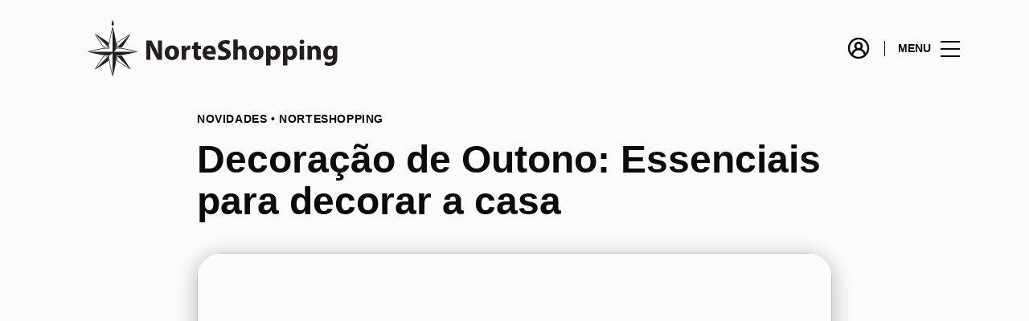

--- FILE ---
content_type: text/html; charset=UTF-8
request_url: https://www.norteshopping.pt/lifestyle/articles/decoracao-de-outono/
body_size: 1841
content:
<!DOCTYPE html>
<html lang="en">
<head>
    <meta charset="utf-8">
    <meta name="viewport" content="width=device-width, initial-scale=1">
    <title></title>
    <style>
        body {
            font-family: "Arial";
        }
    </style>
    <script type="text/javascript">
    window.awsWafCookieDomainList = [];
    window.gokuProps = {
"key":"AQIDAHjcYu/GjX+QlghicBgQ/7bFaQZ+m5FKCMDnO+vTbNg96AEO9gbUdnuqRleedIFveoKBAAAAfjB8BgkqhkiG9w0BBwagbzBtAgEAMGgGCSqGSIb3DQEHATAeBglghkgBZQMEAS4wEQQMXCicb+XDQ2DOsA5iAgEQgDtOOjvqzKqZUOOF66YElXu3pyocg5gVC0/BC8tD+g1jRYn/JwfrKMBS9Rb8m+RPFq76YP0B8+1diFDu+g==",
          "iv":"EkQVSgDBTQAAAaNL",
          "context":"xOPu84gmtWgIhwgcsp4SVMBCtTcbxR/8AxKaUSnhFZEE9b5co7MocFd6X83ILLbHOrKFhB9Qo4rXvR0FJC/[base64]"
};
    </script>
    <script src="https://23073214e99f.82e16d3f.us-east-2.token.awswaf.com/23073214e99f/578fac5a6db9/5e6515626631/challenge.js"></script>
</head>
<body>
    <div id="challenge-container"></div>
    <script type="text/javascript">
        AwsWafIntegration.saveReferrer();
        AwsWafIntegration.checkForceRefresh().then((forceRefresh) => {
            if (forceRefresh) {
                AwsWafIntegration.forceRefreshToken().then(() => {
                    window.location.reload(true);
                });
            } else {
                AwsWafIntegration.getToken().then(() => {
                    window.location.reload(true);
                });
            }
        });
    </script>
    <noscript>
        <h1>JavaScript is disabled</h1>
        In order to continue, we need to verify that you're not a robot.
        This requires JavaScript. Enable JavaScript and then reload the page.
    </noscript>
</body>
</html>

--- FILE ---
content_type: text/html; charset=UTF-8
request_url: https://www.norteshopping.pt/lifestyle/articles/decoracao-de-outono/
body_size: 16529
content:
<!DOCTYPE html>
<html lang="pt-PT">
	<head>
		<meta charset="UTF-8">
		<!-- <meta name="viewport" content="width=device-width, initial-scale=1.0, maximum-scale=1.0, user-scalable=no"> -->
		<meta name="viewport" content="width=device-width, initial-scale=1">

		<meta name='robots' content='index, follow, max-image-preview:large, max-snippet:-1, max-video-preview:-1' />
	<style>img:is([sizes="auto" i], [sizes^="auto," i]) { contain-intrinsic-size: 3000px 1500px }</style>
	
	<!-- This site is optimized with the Yoast SEO plugin v26.2 - https://yoast.com/wordpress/plugins/seo/ -->
	<title>Decoração de Outono: Os essenciais da estação - NorteShopping</title>
	<meta name="description" content="Conheça os essenciais de decoração de outono que escolhemos para si. Aproveite o conforto do lar durante a esta estação." />
	<link rel="canonical" href="https://www.norteshopping.pt/lifestyle/articles/decoracao-de-outono/" />
	<meta property="og:locale" content="pt_PT" />
	<meta property="og:type" content="article" />
	<meta property="og:title" content="Decoração de Outono: Os essenciais da estação - NorteShopping" />
	<meta property="og:description" content="Conheça os essenciais de decoração de outono que escolhemos para si. Aproveite o conforto do lar durante a esta estação." />
	<meta property="og:url" content="https://www.norteshopping.pt/lifestyle/articles/decoracao-de-outono/" />
	<meta property="og:site_name" content="NorteShopping" />
	<meta property="og:image" content="https://sonaesierracms-v2.cdnpservers.net/wp-content/uploads/sites/32/2022/11/nsh-artigo.png" />
	<meta property="og:image:width" content="790" />
	<meta property="og:image:height" content="530" />
	<meta property="og:image:type" content="image/png" />
	<meta name="twitter:card" content="summary_large_image" />
	<meta name="twitter:label1" content="Est. reading time" />
	<meta name="twitter:data1" content="2 minutos" />
	<script type="application/ld+json" class="yoast-schema-graph">{"@context":"https://schema.org","@graph":[{"@type":"WebPage","@id":"https://www.norteshopping.pt/lifestyle/articles/decoracao-de-outono/","url":"https://www.norteshopping.pt/lifestyle/articles/decoracao-de-outono/","name":"Decoração de Outono: Os essenciais da estação - NorteShopping","isPartOf":{"@id":"https://www.norteshopping.pt/#website"},"primaryImageOfPage":{"@id":"https://www.norteshopping.pt/lifestyle/articles/decoracao-de-outono/#primaryimage"},"image":{"@id":"https://www.norteshopping.pt/lifestyle/articles/decoracao-de-outono/#primaryimage"},"thumbnailUrl":"https://sonaesierracms-v2.cdnpservers.net/wp-content/uploads/sites/32/2022/11/nsh-artigo.png","datePublished":"2022-11-20T09:00:20+00:00","description":"Conheça os essenciais de decoração de outono que escolhemos para si. Aproveite o conforto do lar durante a esta estação.","breadcrumb":{"@id":"https://www.norteshopping.pt/lifestyle/articles/decoracao-de-outono/#breadcrumb"},"inLanguage":"pt-PT","potentialAction":[{"@type":"ReadAction","target":["https://www.norteshopping.pt/lifestyle/articles/decoracao-de-outono/"]}]},{"@type":"ImageObject","inLanguage":"pt-PT","@id":"https://www.norteshopping.pt/lifestyle/articles/decoracao-de-outono/#primaryimage","url":"https://sonaesierracms-v2.cdnpservers.net/wp-content/uploads/sites/32/2022/11/nsh-artigo.png","contentUrl":"https://sonaesierracms-v2.cdnpservers.net/wp-content/uploads/sites/32/2022/11/nsh-artigo.png","width":790,"height":530},{"@type":"BreadcrumbList","@id":"https://www.norteshopping.pt/lifestyle/articles/decoracao-de-outono/#breadcrumb","itemListElement":[{"@type":"ListItem","position":1,"name":"Home","item":"https://www.norteshopping.pt/"},{"@type":"ListItem","position":2,"name":"Calendar Articles","item":"https://www.norteshopping.pt/lifestyle/articles/"},{"@type":"ListItem","position":3,"name":"Decoração de Outono: Essenciais para decorar a casa"}]},{"@type":"WebSite","@id":"https://www.norteshopping.pt/#website","url":"https://www.norteshopping.pt/","name":"NorteShopping","description":"","publisher":{"@id":"https://www.norteshopping.pt/#organization"},"potentialAction":[{"@type":"SearchAction","target":{"@type":"EntryPoint","urlTemplate":"https://www.norteshopping.pt/?s={search_term_string}"},"query-input":{"@type":"PropertyValueSpecification","valueRequired":true,"valueName":"search_term_string"}}],"inLanguage":"pt-PT"},{"@type":"Organization","@id":"https://www.norteshopping.pt/#organization","name":"NorteShopping","url":"https://www.norteshopping.pt/","logo":{"@type":"ImageObject","inLanguage":"pt-PT","@id":"https://www.norteshopping.pt/#/schema/logo/image/","url":"https://www.norteshopping.pt/wp-content/uploads/sites/32/2017/04/NorteShopping.png","contentUrl":"https://www.norteshopping.pt/wp-content/uploads/sites/32/2017/04/NorteShopping.png","width":192,"height":40,"caption":"NorteShopping"},"image":{"@id":"https://www.norteshopping.pt/#/schema/logo/image/"}}]}</script>
	<!-- / Yoast SEO plugin. -->


<link rel='dns-prefetch' href='//www.google.com' />
<link rel='dns-prefetch' href='//cdnjs.cloudflare.com' />
<link rel='dns-prefetch' href='//sonaesierracms-v2.cdnpservers.net' />
<link href='https://sonaesierracms-v2.cdnpservers.net' rel='preconnect' />
<link rel="alternate" type="application/rss+xml" title="NorteShopping &raquo; Feed" href="https://www.norteshopping.pt/feed/" />
<link rel="alternate" type="application/rss+xml" title="NorteShopping &raquo; Feed de comentários" href="https://www.norteshopping.pt/comments/feed/" />
<link rel='stylesheet' id='sbi_styles-css' href='https://www.norteshopping.pt/wp-content/plugins/instagram-feed-pro/css/sbi-styles.min.css?ver=6.4' type='text/css' media='all' />
<link rel='stylesheet' id='wp-block-library-css' href='https://www.norteshopping.pt/wp-includes/css/dist/block-library/style.min.css?ver=6.8.3' type='text/css' media='all' />
<style id='classic-theme-styles-inline-css' type='text/css'>
/*! This file is auto-generated */
.wp-block-button__link{color:#fff;background-color:#32373c;border-radius:9999px;box-shadow:none;text-decoration:none;padding:calc(.667em + 2px) calc(1.333em + 2px);font-size:1.125em}.wp-block-file__button{background:#32373c;color:#fff;text-decoration:none}
</style>
<style id='global-styles-inline-css' type='text/css'>
:root{--wp--preset--aspect-ratio--square: 1;--wp--preset--aspect-ratio--4-3: 4/3;--wp--preset--aspect-ratio--3-4: 3/4;--wp--preset--aspect-ratio--3-2: 3/2;--wp--preset--aspect-ratio--2-3: 2/3;--wp--preset--aspect-ratio--16-9: 16/9;--wp--preset--aspect-ratio--9-16: 9/16;--wp--preset--color--black: #000000;--wp--preset--color--cyan-bluish-gray: #abb8c3;--wp--preset--color--white: #ffffff;--wp--preset--color--pale-pink: #f78da7;--wp--preset--color--vivid-red: #cf2e2e;--wp--preset--color--luminous-vivid-orange: #ff6900;--wp--preset--color--luminous-vivid-amber: #fcb900;--wp--preset--color--light-green-cyan: #7bdcb5;--wp--preset--color--vivid-green-cyan: #00d084;--wp--preset--color--pale-cyan-blue: #8ed1fc;--wp--preset--color--vivid-cyan-blue: #0693e3;--wp--preset--color--vivid-purple: #9b51e0;--wp--preset--gradient--vivid-cyan-blue-to-vivid-purple: linear-gradient(135deg,rgba(6,147,227,1) 0%,rgb(155,81,224) 100%);--wp--preset--gradient--light-green-cyan-to-vivid-green-cyan: linear-gradient(135deg,rgb(122,220,180) 0%,rgb(0,208,130) 100%);--wp--preset--gradient--luminous-vivid-amber-to-luminous-vivid-orange: linear-gradient(135deg,rgba(252,185,0,1) 0%,rgba(255,105,0,1) 100%);--wp--preset--gradient--luminous-vivid-orange-to-vivid-red: linear-gradient(135deg,rgba(255,105,0,1) 0%,rgb(207,46,46) 100%);--wp--preset--gradient--very-light-gray-to-cyan-bluish-gray: linear-gradient(135deg,rgb(238,238,238) 0%,rgb(169,184,195) 100%);--wp--preset--gradient--cool-to-warm-spectrum: linear-gradient(135deg,rgb(74,234,220) 0%,rgb(151,120,209) 20%,rgb(207,42,186) 40%,rgb(238,44,130) 60%,rgb(251,105,98) 80%,rgb(254,248,76) 100%);--wp--preset--gradient--blush-light-purple: linear-gradient(135deg,rgb(255,206,236) 0%,rgb(152,150,240) 100%);--wp--preset--gradient--blush-bordeaux: linear-gradient(135deg,rgb(254,205,165) 0%,rgb(254,45,45) 50%,rgb(107,0,62) 100%);--wp--preset--gradient--luminous-dusk: linear-gradient(135deg,rgb(255,203,112) 0%,rgb(199,81,192) 50%,rgb(65,88,208) 100%);--wp--preset--gradient--pale-ocean: linear-gradient(135deg,rgb(255,245,203) 0%,rgb(182,227,212) 50%,rgb(51,167,181) 100%);--wp--preset--gradient--electric-grass: linear-gradient(135deg,rgb(202,248,128) 0%,rgb(113,206,126) 100%);--wp--preset--gradient--midnight: linear-gradient(135deg,rgb(2,3,129) 0%,rgb(40,116,252) 100%);--wp--preset--font-size--small: 13px;--wp--preset--font-size--medium: 20px;--wp--preset--font-size--large: 36px;--wp--preset--font-size--x-large: 42px;--wp--preset--spacing--20: 0.44rem;--wp--preset--spacing--30: 0.67rem;--wp--preset--spacing--40: 1rem;--wp--preset--spacing--50: 1.5rem;--wp--preset--spacing--60: 2.25rem;--wp--preset--spacing--70: 3.38rem;--wp--preset--spacing--80: 5.06rem;--wp--preset--shadow--natural: 6px 6px 9px rgba(0, 0, 0, 0.2);--wp--preset--shadow--deep: 12px 12px 50px rgba(0, 0, 0, 0.4);--wp--preset--shadow--sharp: 6px 6px 0px rgba(0, 0, 0, 0.2);--wp--preset--shadow--outlined: 6px 6px 0px -3px rgba(255, 255, 255, 1), 6px 6px rgba(0, 0, 0, 1);--wp--preset--shadow--crisp: 6px 6px 0px rgba(0, 0, 0, 1);}:where(.is-layout-flex){gap: 0.5em;}:where(.is-layout-grid){gap: 0.5em;}body .is-layout-flex{display: flex;}.is-layout-flex{flex-wrap: wrap;align-items: center;}.is-layout-flex > :is(*, div){margin: 0;}body .is-layout-grid{display: grid;}.is-layout-grid > :is(*, div){margin: 0;}:where(.wp-block-columns.is-layout-flex){gap: 2em;}:where(.wp-block-columns.is-layout-grid){gap: 2em;}:where(.wp-block-post-template.is-layout-flex){gap: 1.25em;}:where(.wp-block-post-template.is-layout-grid){gap: 1.25em;}.has-black-color{color: var(--wp--preset--color--black) !important;}.has-cyan-bluish-gray-color{color: var(--wp--preset--color--cyan-bluish-gray) !important;}.has-white-color{color: var(--wp--preset--color--white) !important;}.has-pale-pink-color{color: var(--wp--preset--color--pale-pink) !important;}.has-vivid-red-color{color: var(--wp--preset--color--vivid-red) !important;}.has-luminous-vivid-orange-color{color: var(--wp--preset--color--luminous-vivid-orange) !important;}.has-luminous-vivid-amber-color{color: var(--wp--preset--color--luminous-vivid-amber) !important;}.has-light-green-cyan-color{color: var(--wp--preset--color--light-green-cyan) !important;}.has-vivid-green-cyan-color{color: var(--wp--preset--color--vivid-green-cyan) !important;}.has-pale-cyan-blue-color{color: var(--wp--preset--color--pale-cyan-blue) !important;}.has-vivid-cyan-blue-color{color: var(--wp--preset--color--vivid-cyan-blue) !important;}.has-vivid-purple-color{color: var(--wp--preset--color--vivid-purple) !important;}.has-black-background-color{background-color: var(--wp--preset--color--black) !important;}.has-cyan-bluish-gray-background-color{background-color: var(--wp--preset--color--cyan-bluish-gray) !important;}.has-white-background-color{background-color: var(--wp--preset--color--white) !important;}.has-pale-pink-background-color{background-color: var(--wp--preset--color--pale-pink) !important;}.has-vivid-red-background-color{background-color: var(--wp--preset--color--vivid-red) !important;}.has-luminous-vivid-orange-background-color{background-color: var(--wp--preset--color--luminous-vivid-orange) !important;}.has-luminous-vivid-amber-background-color{background-color: var(--wp--preset--color--luminous-vivid-amber) !important;}.has-light-green-cyan-background-color{background-color: var(--wp--preset--color--light-green-cyan) !important;}.has-vivid-green-cyan-background-color{background-color: var(--wp--preset--color--vivid-green-cyan) !important;}.has-pale-cyan-blue-background-color{background-color: var(--wp--preset--color--pale-cyan-blue) !important;}.has-vivid-cyan-blue-background-color{background-color: var(--wp--preset--color--vivid-cyan-blue) !important;}.has-vivid-purple-background-color{background-color: var(--wp--preset--color--vivid-purple) !important;}.has-black-border-color{border-color: var(--wp--preset--color--black) !important;}.has-cyan-bluish-gray-border-color{border-color: var(--wp--preset--color--cyan-bluish-gray) !important;}.has-white-border-color{border-color: var(--wp--preset--color--white) !important;}.has-pale-pink-border-color{border-color: var(--wp--preset--color--pale-pink) !important;}.has-vivid-red-border-color{border-color: var(--wp--preset--color--vivid-red) !important;}.has-luminous-vivid-orange-border-color{border-color: var(--wp--preset--color--luminous-vivid-orange) !important;}.has-luminous-vivid-amber-border-color{border-color: var(--wp--preset--color--luminous-vivid-amber) !important;}.has-light-green-cyan-border-color{border-color: var(--wp--preset--color--light-green-cyan) !important;}.has-vivid-green-cyan-border-color{border-color: var(--wp--preset--color--vivid-green-cyan) !important;}.has-pale-cyan-blue-border-color{border-color: var(--wp--preset--color--pale-cyan-blue) !important;}.has-vivid-cyan-blue-border-color{border-color: var(--wp--preset--color--vivid-cyan-blue) !important;}.has-vivid-purple-border-color{border-color: var(--wp--preset--color--vivid-purple) !important;}.has-vivid-cyan-blue-to-vivid-purple-gradient-background{background: var(--wp--preset--gradient--vivid-cyan-blue-to-vivid-purple) !important;}.has-light-green-cyan-to-vivid-green-cyan-gradient-background{background: var(--wp--preset--gradient--light-green-cyan-to-vivid-green-cyan) !important;}.has-luminous-vivid-amber-to-luminous-vivid-orange-gradient-background{background: var(--wp--preset--gradient--luminous-vivid-amber-to-luminous-vivid-orange) !important;}.has-luminous-vivid-orange-to-vivid-red-gradient-background{background: var(--wp--preset--gradient--luminous-vivid-orange-to-vivid-red) !important;}.has-very-light-gray-to-cyan-bluish-gray-gradient-background{background: var(--wp--preset--gradient--very-light-gray-to-cyan-bluish-gray) !important;}.has-cool-to-warm-spectrum-gradient-background{background: var(--wp--preset--gradient--cool-to-warm-spectrum) !important;}.has-blush-light-purple-gradient-background{background: var(--wp--preset--gradient--blush-light-purple) !important;}.has-blush-bordeaux-gradient-background{background: var(--wp--preset--gradient--blush-bordeaux) !important;}.has-luminous-dusk-gradient-background{background: var(--wp--preset--gradient--luminous-dusk) !important;}.has-pale-ocean-gradient-background{background: var(--wp--preset--gradient--pale-ocean) !important;}.has-electric-grass-gradient-background{background: var(--wp--preset--gradient--electric-grass) !important;}.has-midnight-gradient-background{background: var(--wp--preset--gradient--midnight) !important;}.has-small-font-size{font-size: var(--wp--preset--font-size--small) !important;}.has-medium-font-size{font-size: var(--wp--preset--font-size--medium) !important;}.has-large-font-size{font-size: var(--wp--preset--font-size--large) !important;}.has-x-large-font-size{font-size: var(--wp--preset--font-size--x-large) !important;}
:where(.wp-block-post-template.is-layout-flex){gap: 1.25em;}:where(.wp-block-post-template.is-layout-grid){gap: 1.25em;}
:where(.wp-block-columns.is-layout-flex){gap: 2em;}:where(.wp-block-columns.is-layout-grid){gap: 2em;}
:root :where(.wp-block-pullquote){font-size: 1.5em;line-height: 1.6;}
</style>
<link rel='stylesheet' id='santapress-css' href='https://www.norteshopping.pt/wp-content/plugins/santapress/public/css/santapress-public-all.min.css?ver=1.7.0' type='text/css' media='all' />
<style id='santapress-inline-css' type='text/css'>
.santapress-post.modal, .sp-modal-iframe.modal { max-width: 500px }
.santapress-post.modal:before { display:none; }
.santapress-post.modal:after { display:none; }
</style>
<link rel='stylesheet' id='sierra-products-css' href='https://www.norteshopping.pt/wp-content/plugins/sierra-products/public/css/products-public.css?ver=2.4.0' type='text/css' media='all' />
<link rel='stylesheet' id='sonae-styles-css' href='https://www.norteshopping.pt/wp-content/themes/sonae-sierra/dist/css/main-1f4ed662b6.min.css' type='text/css' media='' />
<link rel='stylesheet' id='video-conferencing-with-zoom-api-css' href='https://www.norteshopping.pt/wp-content/plugins/video-conferencing-with-zoom-api/assets/public/css/style.min.css?ver=4.6.5' type='text/css' media='all' />
<script type="text/javascript">var SierraAPI = {"root":"https:\/\/www.norteshopping.pt\/wp-json","nonce":"ae487a0e33","language":"pt"};</script><script type="text/javascript" src="https://www.norteshopping.pt/wp-includes/js/jquery/jquery.min.js?ver=3.7.1" id="jquery-core-js"></script>
<script type="text/javascript" src="https://www.norteshopping.pt/wp-includes/js/jquery/jquery-migrate.min.js?ver=3.4.1" id="jquery-migrate-js"></script>
<link rel="https://api.w.org/" href="https://www.norteshopping.pt/wp-json/" /><link rel="alternate" title="JSON" type="application/json" href="https://www.norteshopping.pt/wp-json/wp/v2/sc_article/76701" /><link rel="EditURI" type="application/rsd+xml" title="RSD" href="https://www.norteshopping.pt/xmlrpc.php?rsd" />
<meta name="generator" content="WordPress 6.8.3" />
<link rel='shortlink' href='https://www.norteshopping.pt/?p=76701' />
<link rel="alternate" title="oEmbed (JSON)" type="application/json+oembed" href="https://www.norteshopping.pt/wp-json/oembed/1.0/embed?url=https%3A%2F%2Fwww.norteshopping.pt%2Flifestyle%2Farticles%2Fdecoracao-de-outono%2F" />
<link rel="alternate" title="oEmbed (XML)" type="text/xml+oembed" href="https://www.norteshopping.pt/wp-json/oembed/1.0/embed?url=https%3A%2F%2Fwww.norteshopping.pt%2Flifestyle%2Farticles%2Fdecoracao-de-outono%2F&#038;format=xml" />

<!--BEGIN: TRACKING CODE MANAGER (v2.5.0) BY INTELLYWP.COM IN HEAD//-->
<!-- Matomo -->
<script type="text/javascript">
  var _paq = window._paq = window._paq || [];
  /* tracker methods like "setCustomDimension" should be called before "trackPageView" */
  // Call disableCookies before calling trackPageView 
  _paq.push(['disableCookies']);
  _paq.push(['trackPageView']);
  _paq.push(['enableLinkTracking']);
  (function() {
    var u="https://www.norteshopping.pt/matomo/";
    _paq.push(['setTrackerUrl', u+'matomo.php']);
    _paq.push(['setSiteId', '18']);
    /* Sierra Piwik */
    var secondaryTrackerUrl = 'https://s.sonaesierra.info/piwik.php';
    var secondaryWebsiteId = 32;
    _paq.push(['addTracker', secondaryTrackerUrl, secondaryWebsiteId]);
    /* END Sierra Piwik */
    var d=document, g=d.createElement('script'), s=d.getElementsByTagName('script')[0];
    g.type='text/javascript'; g.async=true; g.src='//www.norteshopping.pt/matomo/matomo.js'; s.parentNode.insertBefore(g,s);
  })();
</script>
<!-- End Matomo Code -->
<!-- Google Consent Mode -->
<script>
    window.dataLayer = window.dataLayer || [];
    function gtag() {
        dataLayer.push(arguments);
    }
    gtag("consent", "default", {
        ad_storage: "denied",
        analytics_storage: "denied",
        functionality_storage: "denied",
        personalization_storage: "denied",
        security_storage: "granted",
        wait_for_update: 500,
    });
    gtag("set", "ads_data_redaction", true);
</script>
<!-- End Google Consent Mode -->

<!-- Google Tag Manager -->
<script>(function(w,d,s,l,i){w[l]=w[l]||[];w[l].push({'gtm.start':
new Date().getTime(),event:'gtm.js'});var f=d.getElementsByTagName(s)[0],
j=d.createElement(s),dl=l!='dataLayer'?'&l='+l:'';j.async=true;j.src=
'https://www.googletagmanager.com/gtm.js?id='+i+dl;f.parentNode.insertBefore(j,f);
})(window,document,'script','dataLayer','GTM-WFMNN2F');</script>
<!-- End Google Tag Manager -->
<!--END: https://wordpress.org/plugins/tracking-code-manager IN HEAD//--><style>
					:root {
						--shopping-color: #000000;
						--shopping-logo: url("https://www.norteshopping.pt/wp-content/uploads/sites/32/2023/09/NorteShopping.svg");
						--shopping-logo-dark: url("https://www.norteshopping.pt/wp-content/uploads/sites/32/2024/07/NorteShopping_H_K_rec2-1.svg");
						--shopping-logo-filter: none;
						
					}
				</style>			<script
				id="Cookiebot"
				data-culture="pt"
				src="https://consent.cookiebot.com/uc.js"
				data-cbid="7cfb4e00-1e65-43e4-bda0-5c51cf5af33a"
				data-blockingmode="auto"
				type="text/javascript"
			>
			</script>
			      <meta name="onesignal" content="wordpress-plugin"/>
            <script>

      window.OneSignalDeferred = window.OneSignalDeferred || [];

      OneSignalDeferred.push(function(OneSignal) {
        var oneSignal_options = {};
        window._oneSignalInitOptions = oneSignal_options;

        oneSignal_options['serviceWorkerParam'] = { scope: '/' };
oneSignal_options['serviceWorkerPath'] = 'OneSignalSDKWorker.js.php';

        OneSignal.Notifications.setDefaultUrl("https://www.norteshopping.pt");

        oneSignal_options['wordpress'] = true;
oneSignal_options['appId'] = 'd9dcae0f-b945-489c-9b64-ae8d9e345adc';
oneSignal_options['allowLocalhostAsSecureOrigin'] = true;
oneSignal_options['welcomeNotification'] = { };
oneSignal_options['welcomeNotification']['title'] = "NorteShopping";
oneSignal_options['welcomeNotification']['message'] = "Bem-vindo! Fique atento, iremos enviar-lhe as novidades do nosso centro!";
oneSignal_options['path'] = "https://www.norteshopping.pt/wp-content/plugins/onesignal-free-web-push-notifications/sdk_files/";
oneSignal_options['safari_web_id'] = "web.onesignal.auto.3b8b9214-66ac-44d1-a7fb-a9dc856242cb";
oneSignal_options['promptOptions'] = { };
oneSignal_options['promptOptions']['actionMessage'] = "Quer receber todas as novidades do NorteShopping?";
oneSignal_options['promptOptions']['acceptButtonText'] = "Sim, aceitar.";
oneSignal_options['promptOptions']['cancelButtonText'] = "Não, obrigado.";
oneSignal_options['promptOptions']['autoAcceptTitle'] = "Aceitar";
              OneSignal.init(window._oneSignalInitOptions);
              OneSignal.Slidedown.promptPush()      });

      function documentInitOneSignal() {
        var oneSignal_elements = document.getElementsByClassName("OneSignal-prompt");

        var oneSignalLinkClickHandler = function(event) { OneSignal.Notifications.requestPermission(); event.preventDefault(); };        for(var i = 0; i < oneSignal_elements.length; i++)
          oneSignal_elements[i].addEventListener('click', oneSignalLinkClickHandler, false);
      }

      if (document.readyState === 'complete') {
           documentInitOneSignal();
      }
      else {
           window.addEventListener("load", function(event){
               documentInitOneSignal();
          });
      }
    </script>
<link rel="icon" href="https://sonaesierracms-v2.cdnpservers.net/wp-content/uploads/sites/32/2024/07/favico-dm-95x95.png" sizes="32x32" />
<link rel="icon" href="https://sonaesierracms-v2.cdnpservers.net/wp-content/uploads/sites/32/2024/07/favico-dm-280x280.png" sizes="192x192" />
<link rel="apple-touch-icon" href="https://sonaesierracms-v2.cdnpservers.net/wp-content/uploads/sites/32/2024/07/favico-dm-280x280.png" />
<meta name="msapplication-TileImage" content="https://sonaesierracms-v2.cdnpservers.net/wp-content/uploads/sites/32/2024/07/favico-dm-280x280.png" />
	<meta name="generator" content="WP Rocket 3.20.0.3" data-wpr-features="wpr_cdn wpr_desktop" /></head>

	<body class="wp-singular sc_article-template-default single single-sc_article postid-76701 wp-theme-sonae-sierra shopping-logo-md theme-dm cookiebot-loading theme">
		
		<div data-rocket-location-hash="6ff48cdc0871899fbb9d5963393ac702" class="cookie-bot-layer js-cookie-bot-layer"></div>		
<header data-rocket-location-hash="0851b2ff72fdcf53d15ae4ee99d0493e" class="header-wrapper">
		<div class="qr-notification d-none" id="js-qr-notification" >
	<div data-rocket-location-hash="a07ea42f7826adb30ee53f29399bc39c" class="container">
		<div class="qr-notification__content">
			<a href="#" class="qr-notification__item" id="js-qr-cookie-link">
				<i class="icon icon--g-location-white"></i>
				<span id="js-qr-cookie-message"></span>
			</a>
			<button type="button" class="qr-notification__item" id="js-qr-cookie-remove">
				<i class="icon icon--g-close icon--invert"></i>
			</button>
		</div>
	</div>
</div>

	<div id="js-header" class="header" >
		<div data-rocket-location-hash="986699e66905afe1db1e25b1f5ed2627" class="header__nav container">
			<a href="https://www.norteshopping.pt/" class="header__logo" aria-label="logo"></a>

			<div class="header__menu">
				<div class="header__items" id="js-menu-items">
					<div class="header__item js-modal-open d-none d-md-flex" data-modal="#modal-search">
						<i class="icon icon--g-search"></i>
					</div>

					<!-- <a href="#" class="header__item">
						<i class="icon icon--g-cart"></i>
					</a> -->

											<div class="header__item d-none d-md-flex js-sh-user-login">
							<a href="https://www.norteshopping.pt/area-pessoal/login/" aria-label="account">
								<i class="icon icon--g-user"></i>
							</a>
							<div class="d-none js-user-loggedin">
								<div class="label-round label-round--low"></div>
								<div class="header__subitem">
									<ul>
										<li>
											<a href="https://www.norteshopping.pt/area-pessoal/login/">
												A minha conta											</a>
										</li>
										<li>
											<a href="https://www.norteshopping.pt/area-pessoal/sair/">
												Sair											</a>
										</li>
									</ul>
								</div>
							</div>
						</div>
					
					<div class="header__item d-none d-md-flex" data-js="aside" data-target="#bookings-aside" style="display: none!important;">
						<i class="icon icon--g-book"></i>
						<div data-rocket-location-hash="6ad943c28247c846f9f5481996b5f22a" class="states states--error d-none" data-booking="quantity"></div>
											</div>

									</div>

				<button class="header__btn d-none d-md-flex" id="js-menu-btn" type="button">
					<div class="header__title">Menu</div>
					<div class="header__toggle">
						<span></span>
						<span></span>
						<span></span>
					</div>
				</button>
			</div>
		</div>

		
<div data-rocket-location-hash="53d4eac1f958d59a8be1ee1020aa1abd" class="aside" id="js-aside">
	<a href="https://www.norteshopping.pt/" class="aside__logo" aria-label="Logo"></a>
	<div class="aside__page">Decoração de Outono: Essenciais para decorar a casa</div>

	<div class="aside__container" id="js-aside-container">
		<nav id="js-menu-aside" class="menu-aside"><ul id="menu-primary-navigation-pt" class="menu"><li id="menu-item-75762" class="menu-item menu-item-type-custom menu-item-object-custom menu-item-has-children menu-item-75762"><a href="https://www.norteshopping.pt/visitar/">Visitar<span class="expand"></span></a>
<ul class="sub-menu">
	<li id="menu-item-75803" class="menu-item menu-item-type-custom menu-item-object-custom menu-item-75803"><a href="https://www.norteshopping.pt/mapa/#/">Mapa</a></li>
	<li id="menu-item-75764" class="menu-item menu-item-type-custom menu-item-object-custom menu-item-75764"><a href="https://www.norteshopping.pt/visitar/horario/">Horários</a></li>
	<li id="menu-item-75765" class="menu-item menu-item-type-custom menu-item-object-custom menu-item-75765"><a href="https://www.norteshopping.pt/visitar/contactos/">Contactos</a></li>
	<li id="menu-item-75772" class="menu-item menu-item-type-custom menu-item-object-custom menu-item-75772"><a href="https://www.norteshopping.pt/servicos/">Serviços</a></li>
</ul>
</li>
<li id="menu-item-64119" class="menu-item menu-item-type-custom menu-item-object-custom menu-item-has-children menu-item-64119"><a href="https://www.norteshopping.pt/lojas/">Lojas<span class="expand"></span></a>
<ul class="sub-menu">
	<li id="menu-item-80861" class="menu-item menu-item-type-custom menu-item-object-custom menu-item-80861"><a href="https://www.norteshopping.pt/lojas/">Todas as lojas</a></li>
	<li id="menu-item-81156" class="menu-item menu-item-type-custom menu-item-object-custom menu-item-81156"><a href="https://www.norteshopping.pt/lojas/?store-type=galleria">Galleria</a></li>
</ul>
</li>
<li id="menu-item-75761" class="menu-item menu-item-type-custom menu-item-object-custom menu-item-has-children menu-item-75761"><a href="https://www.norteshopping.pt/restaurantes/">Restaurantes<span class="expand"></span></a>
<ul class="sub-menu">
	<li id="menu-item-80864" class="menu-item menu-item-type-custom menu-item-object-custom menu-item-80864"><a href="https://www.norteshopping.pt/restaurantes/">Todos os Restaurantes</a></li>
	<li id="menu-item-80863" class="menu-item menu-item-type-custom menu-item-object-custom menu-item-80863"><a href="https://www.norteshopping.pt/restaurantes/?store-type=praca-al-forno">Praça Al Forno</a></li>
	<li id="menu-item-80862" class="menu-item menu-item-type-custom menu-item-object-custom menu-item-80862"><a href="https://www.norteshopping.pt/restaurantes/?store-type=the-cookbook">The CookBook</a></li>
</ul>
</li>
<li id="menu-item-85294" class="menu-item menu-item-type-custom menu-item-object-custom menu-item-85294"><a href="https://www.norteshopping.pt/ganha/">NorteShopping Loves Me</a></li>
<li id="menu-item-68901" class="menu-item menu-item-type-custom menu-item-object-custom menu-item-68901"><a href="https://www.norteshopping.pt/lifestyle/events/">Lazer e Cultura</a></li>
<li id="menu-item-78621" class="menu-item menu-item-type-custom menu-item-object-custom menu-item-78621"><a href="https://www.norteshopping.pt/promocoes/">Promoções</a></li>
<li id="menu-item-81380" class="menu-item menu-item-type-custom menu-item-object-custom menu-item-81380"><a href="https://www.norteshopping.pt/sustentabilidade/">Sustentabilidade</a></li>
<li id="menu-item-81651" class="menu-item menu-item-type-custom menu-item-object-custom menu-item-81651"><a href="https://www.norteshopping.pt/subscricao-newsletter/">Subscrever</a></li>
</ul></nav>	</div>

			<div class="aside__item" id="js-aside-social">
			<div class="aside__title">
				Redes sociais			</div>

			<ul id="menu-social-menu" class="menu-social"><li id="menu-item-3322" class="facebook menu-item menu-item-type-custom menu-item-object-custom menu-item-3322"><a target="_blank" href="https://www.facebook.com/centronorteshopping">Facebook<span class="icon icon--facebook"></span></a></li>
<li id="menu-item-38247" class="instagram menu-item menu-item-type-custom menu-item-object-custom menu-item-38247"><a target="_blank" href="https://www.instagram.com/centro.norteshopping/">Instagram<span class="icon icon--instagram"></span></a></li>
<li id="menu-item-83389" class="menu-item menu-item-type-custom menu-item-object-custom menu-item-83389"><a href="https://www.tiktok.com/@centro.norteshopping">Tiktok<span class="icon icon--tiktok"></span></a></li>
</ul>		</div>
	
	<div class="aside__footer">
					<ul class="menu-lang">
				<li class="menu-lang__item active">
							<a href="https://www.norteshopping.pt/lifestyle/articles/decoracao-de-outono/">pt</a>
						</li><li class="menu-lang__item">
							<a href="https://www.norteshopping.pt/en/">en</a>
						</li>			</ul>
			
		<!-- <a href="#" class="link">
			Login e registo		</a> -->

		<button class="aside__close" id="js-menu-close" type="button" aria-label="Fechar">
			<i class="icon icon--g-close"></i>
		</button>
	</div>

</div>

<div data-rocket-location-hash="35a6be985a7d4569d3966eef8014b07c" class="menu-overlay d-none" id="js-menu-overlay"></div>

		<div data-rocket-location-hash="bb6b35522885b6a6c616e773a018748e" id="bookings-aside" class="aside aside--bookings" data-token="1a63a64554">
	<button class="aside__close" data-aside="close" type="button" aria-label="Fechar">
		<i class="icon icon--g-close"></i>
	</button>

	<div class="aside__container">
		<div class="entry-label">Serviços para facilitar a sua visita ao Centro</div>
		<div class="entry-title">Os seus serviços ativos</div>
		<div class="entry-excerpt">Consulte ou cancele os seus serviços.</div>
		<div class="d-flex flex-column gap-3" data-bookings="list"></div>
	</div>

	<div class="aside__footer">
					<a href="https://www.norteshopping.pt/area-pessoal/servicos/" class="link d-none" data-bookings="view-bookings">Ver todos os serviços</a>
							<a href="https://www.norteshopping.pt/servicos/" class="link d-none" data-bookings="view-services">Ver todos os serviços</a>
			</div>
</div>
<div data-rocket-location-hash="d2a1794e658f0301674fe38563d7ef47" class="menu-overlay d-none" data-target="#bookings-aside"></div>

			</div>
</header>

		<main data-rocket-location-hash="dca9695673c7fc9246f1f4f49b8410cf" class="main" role="main">

		<article data-rocket-location-hash="859b0a69f92f115562e0c244c413feed" class="entry">
			<div data-rocket-location-hash="68e122c6b23b4519e49c5a2a57b5f054" class="container">
				<div class="content-container">
					<div class="entry-header ">
			<div class="entry-label d-flex align-items-center gap-2">
			Novidades • NorteShopping		</div>
	
	<h1 class="entry-title">
		Decoração de Outono: Essenciais para decorar a casa	</h1>

	</div>

									</div>
			</div>

			
			<div data-rocket-location-hash="f976a0fc70594e1f9f8c90760950af8d" class="entry-bg">
				<div data-rocket-location-hash="e78f661669626b32a35ef61e94e53af1" class="container">
					<div class="content-container">
					<div class="entry-featured">
	<div class="entry-thumb">
			<img src="https://sonaesierracms-v2.cdnpservers.net/wp-content/uploads/sites/32/2022/11/nsh-artigo-790x450.png" alt="">
		</div></div>
					</div>
				</div>
			</div>

			<div data-rocket-location-hash="f9357140ee36883ea6064de5d7279a99" class="container">
				<div class="content-container">
											<div class="entry-content">
							<p><strong>O outono e o inverno são sinónimos de dias mais curtos e temperaturas mais baixas, mas também significam que passamos mais tempo em casa. Aproveite ao máximo o conforto do seu lar com as nossas sugestões de decoração.</strong></p>
<p><span style="font-weight: 400;">Nada comunica conforto como mantas e almofadas. As mantas quentes e confortáveis já são uma presença obrigatória no sofá durante esta estação, mas experimente levar esta conversa para o quarto e aposte numa manta decorativa para a sua cama. Vai tornar o seu local de descanso ainda mais acolhedor e os seus pés agradecem o aconchego extra.</span></p>
<p><span style="font-weight: 400;">Já as almofadas decorativas querem-se em todos os tamanhos e feitios e espalhadas por toda a casa. Depois de investir numa boa almofada para cadeira ou num conjunto confortável de almofadas para sofá, não vai querer voltar atrás.</span></p>
<p><span style="font-weight: 400;">No que toca à iluminação, os dias mais curtos deixam-nos mais dependentes de luz artificial, mas não precisa de abdicar de uma iluminação quente e acolhedora. Experimente ter vários pontos de luz dentro da divisão, com candeeiros de pé e de mesa, em vez de apostar nas clássicas luzes de teto. A nível da temperatura das lâmpadas, as luzes mais amarelas vão ajudar a criar um ambiente mais caseiro e confortável.</span></p>
<p><span style="font-weight: 400;">Por último, é importante referir o uso de velas decorativas ou ambientadores para espalhar um cheiro agradável por toda a casa. Pode optar por odores mais outonais para uma experiência mais aconchegante e calma ou usar aromas mais frescos para trazer alguma vivacidade e energia ao seu lar.</span></p>
<p>&nbsp;</p>
<div class="swiper swiper--content">
				<div class="swiper-wrapper"><div class="swiper-slide" data-caption="Manta de malha monocolor, Zara Home">
						<img decoding="async" src="https://sonaesierracms-v2.cdnpservers.net/wp-content/uploads/sites/32/2022/11/captura-de-ecra-2022-11-07-122538.png" alt=""/>
					</div><div class="swiper-slide" data-caption="Almofada natalícia, Gato Preto">
						<img decoding="async" src="https://sonaesierracms-v2.cdnpservers.net/wp-content/uploads/sites/32/2022/11/captura-de-ecra-2022-11-07-123412.png" alt=""/>
					</div><div class="swiper-slide" data-caption="Candeeiro de mesa, Area">
						<img decoding="async" src="https://sonaesierracms-v2.cdnpservers.net/wp-content/uploads/sites/32/2022/11/captura-de-ecra-2022-11-07-123034.png" alt=""/>
					</div><div class="swiper-slide" data-caption="Vela Aromática Gingerbread, Zara Home">
						<img decoding="async" src="https://sonaesierracms-v2.cdnpservers.net/wp-content/uploads/sites/32/2022/11/7419705600_1_1_1.jpg" alt=""/>
					</div></div>

				<div class="swiper-bottom">
					<div class="swiper-subtitle"></div>
					<div class="nav-buttons">
						<div class="swiper-button-prev"></div>
						<div class="swiper-button-next"></div>
					</div>
				</div>
			</div>
<p>&nbsp;</p>
<p><span style="font-weight: 400;"><a href="https://www.norteshopping.pt/lojas/?store-category=casa-decoracao-bricolage-e-jardim">Faça-nos uma visita</a> e descubra todas as novidades de decoração que temos para si.</span></p>
						</div>
					
									</div>
			</div>

			
			<div data-rocket-location-hash="d41813fee4980beb3a7eacb7c0b429fa" class="container">
				<div class="content-container">
					
					<div class="entry-item">
	<div class="entry-subtitle">Publicação</div>
	<span>20 Novembro 2022</span>
</div>
		<div class="entry-categories">
			<div class="entry-subtitle">Categorias</div>
							<a href="https://www.norteshopping.pt/lifestyle/category/casa/" class="category">Casa</a>
					</div>
	<div class="entry-share"><div class="sharedaddy sd-sharing-enabled"><div class="robots-nocontent sd-block sd-social sd-social-icon sd-sharing"><h3 class="sd-title">PARTILHA</h3><div class="sd-content"><ul><li class="share-facebook"><a rel="nofollow noopener noreferrer"
				data-shared="sharing-facebook-76701"
				class="share-facebook sd-button share-icon no-text"
				href="https://www.norteshopping.pt/lifestyle/articles/decoracao-de-outono/?share=facebook"
				target="_blank"
				aria-labelledby="sharing-facebook-76701"
				>
				<span id="sharing-facebook-76701" hidden>Click to share on Facebook (Opens in new window)</span>
				<span>Facebook</span>
			</a></li><li class="share-twitter"><a rel="nofollow noopener noreferrer"
				data-shared="sharing-twitter-76701"
				class="share-twitter sd-button share-icon no-text"
				href="https://www.norteshopping.pt/lifestyle/articles/decoracao-de-outono/?share=twitter"
				target="_blank"
				aria-labelledby="sharing-twitter-76701"
				>
				<span id="sharing-twitter-76701" hidden>Click to share on X (Opens in new window)</span>
				<span>X</span>
			</a></li><li class="share-pinterest"><a rel="nofollow noopener noreferrer"
				data-shared="sharing-pinterest-76701"
				class="share-pinterest sd-button share-icon no-text"
				href="https://www.norteshopping.pt/lifestyle/articles/decoracao-de-outono/?share=pinterest"
				target="_blank"
				aria-labelledby="sharing-pinterest-76701"
				>
				<span id="sharing-pinterest-76701" hidden>Click to share on Pinterest (Opens in new window)</span>
				<span>Pinterest</span>
			</a></li><li class="share-end"></li></ul></div></div></div></div>				</div>
			</div>
		</article>

	
<section data-rocket-location-hash="2faea82d643177c0b2773f366b46584f" class="section section--grey swiper-section">
	<div data-rocket-location-hash="19de17b88b367759cfdc65eede2d33b8" class="container">
		<div class="content-container text-center">
			<h2 class="section__label">Promoções • Artigos Relacionados</h2>
			<h3 class="section__title">Tudo o que precisa num único espaço</h3>
		</div>

		<div class="swiper swiper--related">
			<div class="swiper-top-nav">
				<div class="swiper-button-next"></div>
				<div class="swiper-button-prev"></div>
			</div>
			<div class="swiper-wrapper">
				
					<div class="swiper-slide">
						
<a class="news-card" href="https://www.norteshopping.pt/lifestyle/articles/perfumes-de-inverno/">
	
	<div class="news-card__container">
					<div class="img-wrapper img-wrapper--1x1">
				<img src="https://sonaesierracms-v2.cdnpservers.net/wp-content/uploads/sites/32/2022/11/nsh-artigo-fragrancias-460x460.png" alt="Fragâncias: perfumes de inverno">
							</div>
		
		<div class="news-card__content">
			<div class="d-flex align-items-center gap-2"><h4 class="card-label">NorteShopping</h4></div>			<h5 class="card-title">Fragâncias: perfumes de inverno</h5>
						<div class="card-excerpt">Receba o novo ano com os melhores perfumes de inverno para homem, mulher e, claro, para a casa. Cada estação...</div>

		</div>

		<div class="link link--arrow-right">
			Saber mais		</div>
	</div>
</a>
					</div>

					
					<div class="swiper-slide">
						
<a class="news-card" href="https://www.norteshopping.pt/lifestyle/articles/organizacao-armario/">
	
	<div class="news-card__container">
					<div class="img-wrapper img-wrapper--1x1">
				<img src="https://sonaesierracms-v2.cdnpservers.net/wp-content/uploads/sites/32/2022/10/gai-artigo.png" alt="Organização de Armário: 3 dicas para tirar o melhor proveito">
							</div>
		
		<div class="news-card__content">
			<div class="d-flex align-items-center gap-2"><h4 class="card-label">NorteShopping</h4></div>			<h5 class="card-title">Organização de Armário: 3 dicas para tirar o melhor proveito</h5>
						<div class="card-excerpt">A chegada de uma nova estação é sempre um bom momento para organizar a sua casa, a começar pelo seu...</div>

		</div>

		<div class="link link--arrow-right">
			Saber mais		</div>
	</div>
</a>
					</div>

					
					<div class="swiper-slide">
						
<a class="news-card" href="https://www.norteshopping.pt/lifestyle/articles/homefullness-tendencia-de-decoracao-para-um-lar-mais-tranquilo/">
	
	<div class="news-card__container">
					<div class="img-wrapper img-wrapper--1x1">
				<img src="https://sonaesierracms-v2.cdnpservers.net/wp-content/uploads/sites/32/2022/08/artigo-homefullness.png" alt="Homefullness: tendência de decoração para um lar mais tranquilo">
							</div>
		
		<div class="news-card__content">
			<div class="d-flex align-items-center gap-2"><h4 class="card-label">NorteShopping</h4></div>			<h5 class="card-title">Homefullness: tendência de decoração para um lar mais tranquilo</h5>
						<div class="card-excerpt">Nasceu do conceito de mindfullness, foi adaptado ao design de interiores e tornou-se uma das maiores tendências de decoração que...</div>

		</div>

		<div class="link link--arrow-right">
			Saber mais		</div>
	</div>
</a>
					</div>

					
					<div class="swiper-slide">
						
<a class="news-card" href="https://www.norteshopping.pt/lifestyle/articles/o-amor-esta-no-lar-e-no-nosso-centro/">
	
	<div class="news-card__container">
					<div class="img-wrapper img-wrapper--1x1">
				<img src="https://sonaesierracms-v2.cdnpservers.net/wp-content/uploads/sites/32/2022/01/o-amor-esta-no-ar-e-no-nosso-centro.png" alt="O amor está no lar e no nosso centro">
							</div>
		
		<div class="news-card__content">
			<div class="d-flex align-items-center gap-2"><h4 class="card-label">Casa</h4></div>			<h5 class="card-title">O amor está no lar e no nosso centro</h5>
						<div class="card-excerpt">Todos os anos, em fevereiro, a loucura dos presentes mais românticos repete-se e bem sabemos que aquilo que desejamos é...</div>

		</div>

		<div class="link link--arrow-right">
			Saber mais		</div>
	</div>
</a>
					</div>

					
					<div class="swiper-slide">
						
<a class="news-card" href="https://www.norteshopping.pt/lifestyle/articles/decoracao-13-inspiracoes-natalicias-para-sua-casa-2/">
	
	<div class="news-card__container">
					<div class="img-wrapper img-wrapper--1x1">
				<img src="https://sonaesierracms-v2.cdnpservers.net/wp-content/uploads/sites/32/2021/11/variossc_decorarcasanatal_destaque-generic-03.png" alt="Decoração: 13 inspirações natalícias para sua casa">
							</div>
		
		<div class="news-card__content">
			<div class="d-flex align-items-center gap-2"><h4 class="card-label">Area</h4></div>			<h5 class="card-title">Decoração: 13 inspirações natalícias para sua casa</h5>
						<div class="card-excerpt">Consegue sentir o mesmo que nós? O Natal está à porta e nós vamos abri-la para ele entrar.</div>

		</div>

		<div class="link link--arrow-right">
			Saber mais		</div>
	</div>
</a>
					</div>

					
					<div class="swiper-slide">
						
<a class="news-card" href="https://www.norteshopping.pt/lifestyle/articles/ideias-de-decoracao-de-jardim-ou-varanda/">
	
	<div class="news-card__container">
					<div class="img-wrapper img-wrapper--1x1">
				<img src="https://sonaesierracms-v2.cdnpservers.net/wp-content/uploads/sites/32/2019/08/variossc_chapeushamuitos_destaque-1.jpg" alt="Decoração de jardim: como aproveitar os espaços ao ar livre">
							</div>
		
		<div class="news-card__content">
			<div class="d-flex align-items-center gap-2"><h4 class="card-label">Area</h4></div>			<h5 class="card-title">Decoração de jardim: como aproveitar os espaços ao ar livre</h5>
						<div class="card-excerpt">Aproveite o bom tempo para renovar o seu jardim, pátio ou varanda e criar um cantinho perfeito para relaxar nas&hellip;</div>

		</div>

		<div class="link link--arrow-right">
			Saber mais		</div>
	</div>
</a>
					</div>

					
					<div class="swiper-slide">
						
<a class="news-card" href="https://www.norteshopping.pt/lifestyle/articles/decoracao-de-as-boas-vindas-a-estacao-mais-quente-do-ano/">
	
	<div class="news-card__container">
					<div class="img-wrapper img-wrapper--1x1">
				<img src="https://sonaesierracms-v2.cdnpservers.net/wp-content/uploads/sites/32/2021/07/vs_id_redecore-a-sua-casa-para-receber-o-verao.jpg" alt="Decoração: dê as boas-vindas à estação mais quente do ano">
							</div>
		
		<div class="news-card__content">
			<div class="d-flex align-items-center gap-2"><h4 class="card-label">Casa</h4></div>			<h5 class="card-title">Decoração: dê as boas-vindas à estação mais quente do ano</h5>
						<div class="card-excerpt">Redecore a sua casa para dar as boas-vindas ao verão!</div>

		</div>

		<div class="link link--arrow-right">
			Saber mais		</div>
	</div>
</a>
					</div>

					
					<div class="swiper-slide">
						
<a class="news-card" href="https://www.norteshopping.pt/lifestyle/articles/5-passos-para-preparar-o-guarda-roupa-para-a-primavera/">
	
	<div class="news-card__container">
					<div class="img-wrapper img-wrapper--1x1">
				<img src="https://sonaesierracms-v2.cdnpservers.net/wp-content/uploads/sites/32/2021/04/id_final-2.png" alt="5 passos para preparar o guarda-roupa para a primavera">
							</div>
		
		<div class="news-card__content">
			<div class="d-flex align-items-center gap-2"><h4 class="card-label">Armário</h4></div>			<h5 class="card-title">5 passos para preparar o guarda-roupa para a primavera</h5>
						<div class="card-excerpt">Se há altura perfeita para organizar o nosso guarda-roupa, é na mudança da estação mais fria para a mais quente.&hellip;</div>

		</div>

		<div class="link link--arrow-right">
			Saber mais		</div>
	</div>
</a>
					</div>

					
					<div class="swiper-slide">
						
<a class="news-card" href="https://www.norteshopping.pt/lifestyle/articles/sugestoes-decorar-a-mesa-de-pascoa/">
	
	<div class="news-card__container">
					<div class="img-wrapper img-wrapper--1x1">
				<img src="https://sonaesierracms-v2.cdnpservers.net/wp-content/uploads/sites/32/2021/03/vs_imgdestaque_decoracao-da-casa-para-a-pascoa-2.jpg" alt="Páscoa: decore a sua mesa a rigor">
							</div>
		
		<div class="news-card__content">
			<div class="d-flex align-items-center gap-2"><h4 class="card-label">Area</h4></div>			<h5 class="card-title">Páscoa: decore a sua mesa a rigor</h5>
						<div class="card-excerpt">Se já está a pensar no almoço de domingo de Páscoa, deixamos-lhe aqui algumas sugestões de decoração para vestir a&hellip;</div>

		</div>

		<div class="link link--arrow-right">
			Saber mais		</div>
	</div>
</a>
					</div>

					
					<div class="swiper-slide">
						
<a class="news-card" href="https://www.norteshopping.pt/lifestyle/articles/dicas-arrumar-organizar-casa/">
	
	<div class="news-card__container">
					<div class="img-wrapper img-wrapper--1x1">
				<img src="https://sonaesierracms-v2.cdnpservers.net/wp-content/uploads/sites/32/2020/04/liberte-a-marie-kondo-que-ha-em-si-e-aproveite-para-arrumar-a-sua-casa.png" alt="5 Passos para organizar a sua casa ao estilo Marie Kondo">
							</div>
		
		<div class="news-card__content">
			<div class="d-flex align-items-center gap-2"><h4 class="card-label">Arrumação</h4></div>			<h5 class="card-title">5 Passos para organizar a sua casa ao estilo Marie Kondo</h5>
						<div class="card-excerpt">Aproveite o tempo extra que tem em mãos para limpar a casa, seguindo as sugestões da guru da arrumação: Marie&hellip;</div>

		</div>

		<div class="link link--arrow-right">
			Saber mais		</div>
	</div>
</a>
					</div>

								</div>
		</div>
	</div>
</section>

	</main>

	
<div data-rocket-location-hash="288b63e61fff9da4aaf692e5a5cc5d29" class="menu-mobile" id="js-menu-mobile">
	<a href="#" class="menu-mobile__item js-modal-open" data-modal="#modal-search" aria-label="search">
		<i class="icon icon--g-search-white"></i>
	</a>

	<a href="https://www.norteshopping.pt/lojas/" class="menu-mobile__item">
		<i class="icon icon--store icon--invert"></i>
	</a>

	<div data-rocket-location-hash="ff137c348de5b97dc061537368af88f4" class="header__item" data-js="aside" data-target="#bookings-aside">
		<i class="icon icon--g-book"></i>
		<div class="states states--error d-none" data-booking="quantity"></div>
	</div>

			<a href="https://www.norteshopping.pt/area-pessoal/login/" class="menu-mobile__item js-sh-user-login" aria-label="login">
			<i class="icon icon--g-user-white"></i>
			<div class="d-none js-user-loggedin">
				<div class="label-round label-round--low"></div>
			</div>
		</a>
	
	<button class="menu-mobile__btn" id="js-menu-mobile-btn" aria-label="menu">
		<span></span>
		<span></span>
		<span></span>
	</button>
</div>

	<footer data-rocket-location-hash="8e5f1a12de9f8038e59a11395565422c" class="footer">
		<div class="container">
			<div data-rocket-location-hash="0c4d585f496f9561495e7ec398b6b402" class="footer__content">
				<div class="footer__divider">
					
<div class="row">
						<div class="col-md-12 col-lg-3">
						<div class="footer__item">
							<div class="footer__title">Dúvidas?</div>
															
								
								
																	<div class="footer__text">
										<i class="icon icon--g-info-white"></i>
										<strong><a href="https://www.norteshopping.pt/visitar/contactos/" target="_blank" rel="noopener"><u>FALA CONNOSCO</u></a></strong>									</div>
																					</div>
					</div>
									<div class="col-md-12 col-lg-3">
						<div class="footer__item">
							<div class="footer__title">Balcão de informações</div>
															
																	<div class="footer__text">
										<i class="icon icon--g-phone-white"></i>
										<a class="footer__contact" href="tel:(+351) 22 957 13 18">
											(+351) 22 957 13 18										</a>
									</div>
								
								
																					</div>
					</div>
									<div class="col-md-12 col-lg-3">
						<div class="footer__item">
							<div class="footer__title">Administração</div>
															
																	<div class="footer__text">
										<i class="icon icon--g-phone-white"></i>
										<a class="footer__contact" href="tel:(+351) 22 957 13 00">
											(+351) 22 957 13 00										</a>
									</div>
								
								
																																<div class="footer__text">
										<i class="icon icon--g-e-mail-white"></i>
										<a class="footer__contact" href="mailto:info@adm.norteshopping.pt">
											info@adm.norteshopping.pt										</a>
									</div>
								
								
								
																					</div>
					</div>
									<div class="col-md-12 col-lg-3">
						<div class="footer__item">
							<div class="footer__title">Livro de Reclamações</div>
															
								
																	<div class="footer__text">
										<i class="icon icon--g-external-link-white"></i>
										<a class="link link--sm link--white" href="https://www.livroreclamacoes.pt/inicio">
											Ver site										</a>
									</div>
								
																					</div>
					</div>
									<div class="col-md-12 col-lg-3">
						<div class="footer__item">
							<div class="footer__title">Perdidos e achados</div>
																								<div class="footer__text">
										<i class="icon icon--g-e-mail-white"></i>
										<a class="footer__contact" href="mailto:info@adm.norteshopping.pt">
											info@adm.norteshopping.pt										</a>
									</div>
								
								
								
																					</div>
					</div>
				</div>
					<div class="d-lg-none">
						<div class="footer__item">
	<div class="footer__title">
		Redes sociais	</div>

	<div class="footer__text">
		<ul id="menu-social-menu-1" class="menu-social"><li class="facebook menu-item menu-item-type-custom menu-item-object-custom menu-item-3322"><a target="_blank" href="https://www.facebook.com/centronorteshopping">Facebook<span class="icon icon--facebook"></span></a></li>
<li class="instagram menu-item menu-item-type-custom menu-item-object-custom menu-item-38247"><a target="_blank" href="https://www.instagram.com/centro.norteshopping/">Instagram<span class="icon icon--instagram"></span></a></li>
<li class="menu-item menu-item-type-custom menu-item-object-custom menu-item-83389"><a href="https://www.tiktok.com/@centro.norteshopping">Tiktok<span class="icon icon--tiktok"></span></a></li>
</ul>	</div>
</div>
					</div>
				</div>

				<div class="footer__divider">
					<div class="row">
						<div class="col-12 col-lg-3">
															<div class="footer__item">
									<div class="menu-footer js-menu">
										<div class="footer__title menu-footer__dropdown js-menu-dropdown">
											Sobre o Centro										</div>
										<nav class="menu-footer__container"><ul id="menu-sobre-o-centro" class="menu"><li id="menu-item-75779" class="menu-item menu-item-type-custom menu-item-object-custom menu-item-75779"><a href="https://www.norteshopping.pt/sobre-nos/">NorteShopping</a></li>
<li id="menu-item-79564" class="menu-item menu-item-type-custom menu-item-object-custom menu-item-79564"><a href="https://www.norteshopping.pt/visitar/">Contactos</a></li>
<li id="menu-item-75780" class="menu-item menu-item-type-custom menu-item-object-custom menu-item-75780"><a href="https://www.norteshopping.pt/servicos/">Serviços</a></li>
<li id="menu-item-75784" class="menu-item menu-item-type-custom menu-item-object-custom menu-item-75784"><a href="https://www.norteshopping.pt/sustentabilidade/">Sustentabilidade</a></li>
<li id="menu-item-83426" class="menu-item menu-item-type-post_type menu-item-object-page menu-item-83426"><a href="https://www.norteshopping.pt/alerta-fraude-online/">Cibersegurança e Fraude Online</a></li>
</ul></nav>									</div>
								</div>
													</div>
						<div class="col-12 col-lg-3">
															<div class="footer__item">
									<div class="menu-footer js-menu">
										<div class="footer__title menu-footer__dropdown js-menu-dropdown">
											Informações Úteis										</div>
										<nav class="menu-footer__container"><ul id="menu-informacoes-uteis" class="menu"><li id="menu-item-75785" class="menu-item menu-item-type-post_type menu-item-object-page menu-item-75785"><a href="https://www.norteshopping.pt/politica-de-cookies/">Política de Cookies</a></li>
<li id="menu-item-75786" class="menu-item menu-item-type-post_type menu-item-object-page menu-item-75786"><a href="https://www.norteshopping.pt/compromisso-protecao-dados/">Compromisso Proteção de Dados</a></li>
<li id="menu-item-75787" class="menu-item menu-item-type-post_type menu-item-object-page menu-item-75787"><a href="https://www.norteshopping.pt/provedor-sonae-sierra/">Provedor Sonae Sierra</a></li>
<li id="menu-item-75796" class="menu-item menu-item-type-post_type menu-item-object-page menu-item-75796"><a href="https://www.norteshopping.pt/negocios/">Negócios</a></li>
<li id="menu-item-78088" class="menu-item menu-item-type-custom menu-item-object-custom menu-item-78088"><a href="https://www.norteshopping.pt/perguntas-frequentes/">Perguntas Frequentes</a></li>
<li id="menu-item-75797" class="menu-item menu-item-type-custom menu-item-object-custom menu-item-75797"><a href="https://www.norteshopping.pt/site-map/">Site Map</a></li>
</ul></nav>									</div>
								</div>
													</div>
						<div class="col-12 col-lg-3">
							<div class="footer__divider footer__divider--col">
								<div class="footer__item">
	<div class="footer__title">
		Redes sociais	</div>

	<div class="footer__text">
		<ul id="menu-social-menu-2" class="menu-social"><li class="facebook menu-item menu-item-type-custom menu-item-object-custom menu-item-3322"><a target="_blank" href="https://www.facebook.com/centronorteshopping">Facebook<span class="icon icon--facebook"></span></a></li>
<li class="instagram menu-item menu-item-type-custom menu-item-object-custom menu-item-38247"><a target="_blank" href="https://www.instagram.com/centro.norteshopping/">Instagram<span class="icon icon--instagram"></span></a></li>
<li class="menu-item menu-item-type-custom menu-item-object-custom menu-item-83389"><a href="https://www.tiktok.com/@centro.norteshopping">Tiktok<span class="icon icon--tiktok"></span></a></li>
</ul>	</div>
</div>
							</div>
						</div>

													<div class="col-12 col-lg-3">
								
<div class="footer__item mb-4">
	<div class="footer__title">
		Newsletter	</div>

	<div class="footer__text ms-0">
		Subscreva a newsletter mantenha-se a par de todas as actividades, promoções e novidades do seu shopping
									<a href="https://www.norteshopping.pt/subscricao-newsletter/" class="btn btn--medium btn--secondary mt-4">
					Quero subscrever				</a>
						</div>
</div>


							</div>
											</div>
				</div>

				<div class="footer__divider order-last">
					<div class="footer__bottom">
						<div class="row w-100 align-items-center">
							<div class="col-12 col-lg-6">
								<a href="https://www.norteshopping.pt/" class="footer__logo" aria-label="Logo"></a>
								<div class="footer__copy">
									© Sierra 2026 Todos os direitos reservados								</div>
							</div>
							<div class="col-12 col-lg-3">
								<div class="d-none d-lg-block">
										<div class="footer__item">
		<div class="footer__title">
			Selecione o idioma		</div>
		<a class="lang active" href="https://www.norteshopping.pt/lifestyle/articles/decoracao-de-outono/">pt</a><a class="lang" href="https://www.norteshopping.pt/en/">en</a>	</div>
									</div>
							</div>
							<div class="col-12 col-lg-3">
															</div>
						</div>
					</div>
				</div>
			</div>
		</div>
	</footer>


	<div data-rocket-location-hash="66998b7b56738ee8c48a834e8773bd96" class="modal-overlay d-none" id="js-modal-overlay"></div>

	<div
	class="modal-sc modal-sc--light modal-sc--fixed d-none js-modal"
	id="modal-search"
	data-type="fixed"
>
	<div data-rocket-location-hash="fccd97d66a918f83c11eaf38578eb902" class="modal-sc__close js-modal-close">
		<i class="icon icon--g-close-round"></i>
	</div>

	<div data-rocket-location-hash="301047c018d114790d58473a8e4da368" class="modal-search">
		<div data-rocket-location-hash="ae75328a941b95310f481c9bf55c7168" class="modal-search__container">
			<div class="modal-search__title">
				Pesquisa			</div>

			
<form
	method="get"
	role="search"
 action="https://www.norteshopping.pt/"
	class="form-search js-form js-autocomplete"
>
	<div class="form-input-group form-input-group--icon form-input-group--light js-form-group">
		<input
			type="text"
			name="s"
			class="js-form-input"
			placeholder="O que procura? Lojas, horários..."
			value=""
		/>

		
		<button type="submit">
			<i class="icon icon--g-arrow-right-white"></i>
		</button>
	</div>

			<div class="form-search-autocomplete js-autocomplete-results"></div>
	</form>

		</div>

			</div>
</div>
<script type="speculationrules">
{"prefetch":[{"source":"document","where":{"and":[{"href_matches":"\/*"},{"not":{"href_matches":["\/wp-*.php","\/wp-admin\/*","\/wp-content\/uploads\/sites\/32\/*","\/wp-content\/*","\/wp-content\/plugins\/*","\/wp-content\/themes\/sonae-sierra\/*","\/*\\?(.+)"]}},{"not":{"selector_matches":"a[rel~=\"nofollow\"]"}},{"not":{"selector_matches":".no-prefetch, .no-prefetch a"}}]},"eagerness":"conservative"}]}
</script>

<!--BEGIN: TRACKING CODE MANAGER (v2.5.0) BY INTELLYWP.COM IN BODY//-->
<!-- Google Tag Manager (noscript) -->
<noscript><iframe src="https://www.googletagmanager.com/ns.html?id=GTM-WFMNN2F" height="0" width="0" style="display:none"></iframe></noscript>
<!-- End Google Tag Manager (noscript) -->
<!--END: https://wordpress.org/plugins/tracking-code-manager IN BODY//--><!-- Custom Feeds for Instagram JS -->
<script type="text/javascript">
var sbiajaxurl = "https://www.norteshopping.pt/wp-admin/admin-ajax.php";

</script>
		<script type="text/javascript" src="https://www.norteshopping.pt/wp-content/plugins/sierra-forms/src/scripts/popup-gravity-forms.js?ver=2020.11.25" id="popup-gravity-forms-js"></script>
<script type="text/javascript" id="santapress-js-extra">
/* <![CDATA[ */
var data = {"plugin_public_dir_url":"https:\/\/www.norteshopping.pt\/wp-content\/plugins\/santapress\/public\/","ajaxurl":"https:\/\/www.norteshopping.pt\/wp-admin\/admin-ajax.php"};
/* ]]> */
</script>
<script type="text/javascript" src="https://www.norteshopping.pt/wp-content/plugins/santapress/public/js/santapress-public-all.min.js?ver=1.7.0" id="santapress-js"></script>
<script type="text/javascript" id="google-invisible-recaptcha-js-before">
/* <![CDATA[ */
var renderInvisibleReCaptcha = function() {

    for (var i = 0; i < document.forms.length; ++i) {
        var form = document.forms[i];
        var holder = form.querySelector('.inv-recaptcha-holder');

        if (null === holder) continue;
		holder.innerHTML = '';

         (function(frm){
			var cf7SubmitElm = frm.querySelector('.wpcf7-submit');
            var holderId = grecaptcha.render(holder,{
                'sitekey': '6LdrWakUAAAAAL6iB2TEWuxTnNKFJxfXmEpmc25M', 'size': 'invisible', 'badge' : 'bottomright',
                'callback' : function (recaptchaToken) {
					if((null !== cf7SubmitElm) && (typeof jQuery != 'undefined')){jQuery(frm).submit();grecaptcha.reset(holderId);return;}
					 HTMLFormElement.prototype.submit.call(frm);
                },
                'expired-callback' : function(){grecaptcha.reset(holderId);}
            });

			if(null !== cf7SubmitElm && (typeof jQuery != 'undefined') ){
				jQuery(cf7SubmitElm).off('click').on('click', function(clickEvt){
					clickEvt.preventDefault();
					grecaptcha.execute(holderId);
				});
			}
			else
			{
				frm.onsubmit = function (evt){evt.preventDefault();grecaptcha.execute(holderId);};
			}


        })(form);
    }
};
/* ]]> */
</script>
<script type="text/javascript" async defer src="https://www.google.com/recaptcha/api.js?onload=renderInvisibleReCaptcha&amp;render=explicit" id="google-invisible-recaptcha-js"></script>
<script type="text/javascript" id="pll_cookie_script-js-after">
/* <![CDATA[ */
(function() {
				var expirationDate = new Date();
				expirationDate.setTime( expirationDate.getTime() + 31536000 * 1000 );
				document.cookie = "pll_language=pt; expires=" + expirationDate.toUTCString() + "; path=/; secure; SameSite=Lax";
			}());
/* ]]> */
</script>
<script type="text/javascript" src="https://cdnjs.cloudflare.com/ajax/libs/Chart.js/3.9.1/chart.min.js?ver=3.9.1" id="sierra-capacity-charts-js"></script>
<script type="text/javascript" src="https://www.norteshopping.pt/wp-includes/js/jquery/ui/core.min.js?ver=1.13.3" id="jquery-ui-core-js"></script>
<script type="text/javascript" src="https://www.norteshopping.pt/wp-includes/js/jquery/ui/datepicker.min.js?ver=1.13.3" id="jquery-ui-datepicker-js"></script>
<script type="text/javascript" id="jquery-ui-datepicker-js-after">
/* <![CDATA[ */
jQuery(function(jQuery){jQuery.datepicker.setDefaults({"closeText":"Fechar","currentText":"Hoje","monthNames":["Janeiro","Fevereiro","Mar\u00e7o","Abril","Maio","Junho","Julho","Agosto","Setembro","Outubro","Novembro","Dezembro"],"monthNamesShort":["Jan","Fev","Mar","Abr","Mai","Jun","Jul","Ago","Set","Out","Nov","Dez"],"nextText":"Seguinte","prevText":"Anterior","dayNames":["Domingo","Segunda-feira","Ter\u00e7a-feira","Quarta-feira","Quinta-feira","Sexta-feira","S\u00e1bado"],"dayNamesShort":["Dom","Seg","Ter","Qua","Qui","Sex","S\u00e1b"],"dayNamesMin":["D","S","T","Q","Q","S","S"],"dateFormat":"MM d, yy","firstDay":1,"isRTL":false});});
/* ]]> */
</script>
<script type="text/javascript" src="https://www.norteshopping.pt/wp-content/themes/sonae-sierra/dist/js/vendor-6c00b045dd.min.js" id="sonae-vendor-js"></script>
<script type="text/javascript" id="sonae-scripts-js-extra">
/* <![CDATA[ */
var SonaeSierra = {"restUrl":"https:\/\/www.norteshopping.pt\/wp-json\/","url":"https:\/\/www.norteshopping.pt\/wp-admin\/admin-ajax.php","nonce":"cafe2ccd49","acceptCookiesPreventReload":"1","theme_url":"https:\/\/www.norteshopping.pt\/wp-content\/themes\/sonae-sierra","loyalty_compression":"2049","img_invasion_images":null,"img_invasion_placeholders":null,"current_lang":"pt","langs":["pt","en"]};
var SonaeSierraI18n = {"only_pt_numbers_allowed":"Apenas n\u00fameros em portugu\u00eas sem c\u00f3digo de pa\u00eds s\u00e3o permitidos.","check_phone_number":"N\u00famero de telefone incorreto, verifique o n\u00famero e tente novamente.","qr_code_consent_allowed":"Para prosseguir ser\u00e1 necess\u00e1rio dar o consentimento","consent_error":"N\u00e3o foi poss\u00edvel registrar o consentimento. Tente novamente mais tarde.","qr_send_sms_error":"N\u00e3o foi poss\u00edvel enviar o SMS, tente novamente mais tarde","location_find_your_car":"N\u00e3o espere, encontre seu carro agora!","location_ask_feedback":"Por favor, deixe o seu feedback!","location_cookie_removed":"Dire\u00e7\u00f5es do mapa removidas com sucesso!","location_remove_confirm":"Tem certeza de que deseja excluir as informa\u00e7\u00f5es de localiza\u00e7\u00e3o?","capacity_chart_low":"Geralmente pouco movimentado","capacity_chart_medium":"Geralmente movimentado","capacity_chart_high":"Geralmente muito movimentado","capacity_chart_weekly_avg":"M\u00e9dia Semanal","gallery_poll_success":"Obrigado por votar. Ir\u00e1 receber\u00e1 um link de confirma\u00e7\u00e3o no seu e-mail para validar seu voto.","gallery_poll_already_voted":"Voc\u00ea j\u00e1 votou.","recaptcha_failure":"O CAPTCHA n\u00e3o foi confirmado.","ajax_error_response":"Algo inesperado aconteceu. Por favor, tente novamente mais tarde.","loyalty_verify_button":"Enviar","loyalty_next_button":"Continuar","loyalty_previous_button":"Voltar","loyalty_edit_button":"Alterar os dados","loyalty_verify_msg":"Erro na validac\u0327a\u0303o automa\u0301tica. Confirme os dados acima e clique no bota\u0303o \"Continuar\" para enviar seu recibo para validac\u0327a\u0303o. A nossa equipa de suporte ira\u0301 analisar e recebera\u0301 informac\u0327a\u0303o por email.","loyalty_edit_msg":"Erro na validac\u0327a\u0303o automa\u0301tica. Confirme as informac\u0327o\u0303es e clique no bota\u0303o abaixo para enviar seu recibo para validac\u0327a\u0303o. A nossa equipa de suporte ira\u0301 analisar em breve.","loyalty_verified_msg":"Recibo validado","monday":"Segunda-feira","tuesday":"Ter\u00e7a-feira","wednesday":"Quarta-feira","thursday":"Quinta-feira","friday":"Sexta-feira","saturday":"S\u00e1bado","sunday":"Domingo","january":"Jan","february":"Fev","march":"Mar","april":"Abr","may":"Mai","june":"Jun","july":"Jul","august":"Ago","september":"Set","october":"Out","november":"Nov","december":"Dez","messages":{"required":"Este campo \u00e9 obrigat\u00f3rio","email":"Este campo deve ser preenchido com um endere\u00e7o de e-mail v\u00e1lido","number":"Por favor insira um n\u00famero.","integer":"Por favor insira um n\u00famero","url":"Por favor insira um URL","tel":"Por favor insira um n\u00famero de telefone","maxlength":"O n\u00famero de caracteres deste campo deve ser inferior a < ${1}","minlength":"O n\u00famero de caracteres deste campo deve ser superior a > ${1}","min":"O valor m\u00ednimo para este campo \u00e9 ${1}","max":"O valor m\u00e1ximo para este campo \u00e9 ${1}","pattern":"Por favor utilize o formato recomendado","equals":"Os dois campos n\u00e3o correspondem","default":"Insira um valor correto"},"phone":"Por favor insira um n\u00famero de telefone","non_alpha":"A palavra-passe deve ter pelo menos 1 caracter n\u00e3o alfanum\u00e9rico (s\u00edmbolo)","uppercase":"A palavra-passe deve ter pelo menos uma letra ma\u00eduscula (A-Z)","error":"Ocorreu um erro. Por favor, tente novamente mais tarde.","time_slot":"Por favor selecione uma hora","ars_booking":{"out_stock":"Esgotado","available_slots":"{1} Vagas dispon\u00edveis","status":{"initial":"Inicial","waiting_payment":"Aguarda pagamento","locked":"Bloqueado","canceled":"Cancelado","paid":"Pago","finished":"Terminado","started":"Iniciado"},"date":"Data","hours":"Horas","location":"Local","view_booking":"Ver Reserva","cancel_booking":"Cancelar Reserva","no_bookings":"Sem Reservas"}};
var ThemeGoogle = {"recaptcha":{"siteKey":"6LdrWakUAAAAAL6iB2TEWuxTnNKFJxfXmEpmc25M"}};
/* ]]> */
</script>
<script type="text/javascript" src="https://www.norteshopping.pt/wp-content/themes/sonae-sierra/dist/js/main-6ffdce0c05.min.js" id="sonae-scripts-js"></script>
<script type="text/javascript" src="https://www.google.com/recaptcha/api.js?render=6LdrWakUAAAAAL6iB2TEWuxTnNKFJxfXmEpmc25M" id="google-recaptcha-js"></script>
<script type="text/javascript" src="https://cdn.onesignal.com/sdks/web/v16/OneSignalSDK.page.js?ver=1.0.0" id="remote_sdk-js" defer="defer" data-wp-strategy="defer"></script>

	<script>var rocket_beacon_data = {"ajax_url":"https:\/\/www.norteshopping.pt\/wp-admin\/admin-ajax.php","nonce":"8da8eb2271","url":"https:\/\/www.norteshopping.pt\/lifestyle\/articles\/decoracao-de-outono","is_mobile":false,"width_threshold":1600,"height_threshold":700,"delay":500,"debug":null,"status":{"atf":true,"lrc":true,"preconnect_external_domain":true},"elements":"img, video, picture, p, main, div, li, svg, section, header, span","lrc_threshold":1800,"preconnect_external_domain_elements":["link","script","iframe"],"preconnect_external_domain_exclusions":["static.cloudflareinsights.com","rel=\"profile\"","rel=\"preconnect\"","rel=\"dns-prefetch\"","rel=\"icon\""]}</script><script data-name="wpr-wpr-beacon" src='https://www.norteshopping.pt/wp-content/plugins/wp-rocket/assets/js/wpr-beacon.min.js' async></script></body>
</html>

<!-- This website is like a Rocket, isn't it? Performance optimized by WP Rocket. Learn more: https://wp-rocket.me -->

--- FILE ---
content_type: image/svg+xml
request_url: https://www.norteshopping.pt/wp-content/themes/sonae-sierra/dist/img/icons/generic/arrow-right-white.svg
body_size: -486
content:
<svg width="24" height="24" viewBox="0 0 24 24" fill="none" xmlns="http://www.w3.org/2000/svg">
<path fill-rule="evenodd" clip-rule="evenodd" d="M14.7071 4.28906L21.7071 11.2891L22.4142 11.9962L21.7071 12.7033L14.7071 19.7033L13.2929 18.2891L18.5858 12.9962H2V10.9962H18.5858L13.2929 5.70328L14.7071 4.28906Z" fill="#FFFFFF"/>
</svg>
